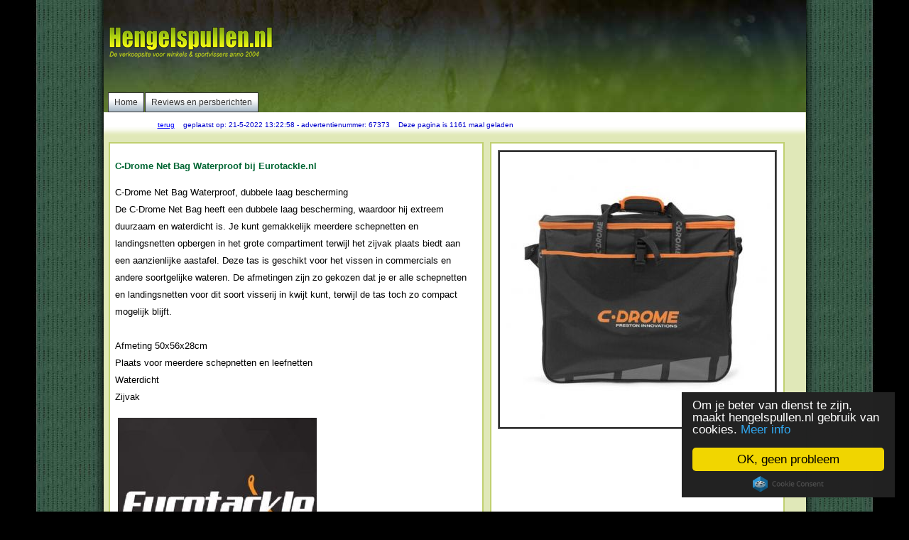

--- FILE ---
content_type: text/html
request_url: https://oud.hengelspullen.nl/hengelspullen.asp?shop=yes&ID=67373
body_size: 6539
content:

<!DOCTYPE HTML PUBLIC "-//W3C//DTD HTML 4.01 Transitional//EN"
"http://www.w3.org/TR/html4/loose.dtd">
<html>
<head>
<script language="JavaScript" type="text/javascript">
<!--
// -----------------------------------------------------------------------------
// Globals
// Major version of Flash required
var requiredMajorVersion = 8;
// Minor version of Flash required
var requiredMinorVersion = 0;
// Minor version of Flash required
var requiredRevision = 0;
// the version of javascript supported
var jsVersion = 1.0;
// -----------------------------------------------------------------------------
// -->
</script>
<script language="VBScript" type="text/vbscript">
<!-- // Visual basic helper required to detect Flash Player ActiveX control version information
Function VBGetSwfVer(i)
  on error resume next
  Dim swControl, swVersion
  swVersion = 0
  
  set swControl = CreateObject("ShockwaveFlash.ShockwaveFlash." + CStr(i))
  if (IsObject(swControl)) then
    swVersion = swControl.GetVariable("$version")
  end if
  VBGetSwfVer = swVersion
End Function
// -->
</script>

<meta http-equiv="Content-Type" content="text/html; charset=iso-8859-1">
<title>C-Drome Net Bag Waterproof bij Eurotackle.nl op hengelspullen</title>
<link href="css/screen.css" rel="stylesheet" type="text/css">
<link href="css/screenb.css" rel="stylesheet" type="text/css">

<meta property="og:title" content="C-Drome Net Bag Waterproof bij Eurotackle.nl op hengelspullen" />
<meta property="og:url" content="https://oud.hengelspullen.nl/hengelspullen.asp?ID=67373" />

<meta property="og:image" content="https://www.hengelspullen.nl/uploadacties/med/a2uJb2DBuJb2_Dyq8b_2213521.jpg" />



<script language="JavaScript" type="text/JavaScript">
<!--
function MM_openBrWindow(theURL,winName,features) { //v2.0
  window.open(theURL,winName,features);
}


function YY_checkform() { //v4.71
//copyright (c)1998,2002 Yaromat.com
  var a=YY_checkform.arguments,oo=true,v='',s='',err=false,r,o,at,o1,t,i,j,ma,rx,cd,cm,cy,dte,at;
  for (i=1; i<a.length;i=i+4){
    if (a[i+1].charAt(0)=='#'){r=true; a[i+1]=a[i+1].substring(1);}else{r=false}
    o=MM_findObj(a[i].replace(/\[\d+\]/ig,""));
    o1=MM_findObj(a[i+1].replace(/\[\d+\]/ig,""));
    v=o.value;t=a[i+2];
    if (o.type=='text'||o.type=='password'||o.type=='hidden'){
      if (r&&v.length==0){err=true}
      if (v.length>0)
      if (t==1){ //fromto
        ma=a[i+1].split('_');if(isNaN(v)||v<ma[0]/1||v > ma[1]/1){err=true}
      } else if (t==2){
        rx=new RegExp("^[\\w\.=-]+@[\\w\\.-]+\\.[a-zA-Z]{2,4}$");if(!rx.test(v))err=true;
      } else if (t==3){ // date
        ma=a[i+1].split("#");at=v.match(ma[0]);
        if(at){
          cd=(at[ma[1]])?at[ma[1]]:1;cm=at[ma[2]]-1;cy=at[ma[3]];
          dte=new Date(cy,cm,cd);
          if(dte.getFullYear()!=cy||dte.getDate()!=cd||dte.getMonth()!=cm){err=true};
        }else{err=true}
      } else if (t==4){ // time
        ma=a[i+1].split("#");at=v.match(ma[0]);if(!at){err=true}
      } else if (t==5){ // check this 2
            if(o1.length)o1=o1[a[i+1].replace(/(.*\[)|(\].*)/ig,"")];
            if(!o1.checked){err=true}
      } else if (t==6){ // the same
            if(v!=MM_findObj(a[i+1]).value){err=true}
      }
    } else
    if (!o.type&&o.length>0&&o[0].type=='radio'){
          at = a[i].match(/(.*)\[(\d+)\].*/i);
          o2=(o.length>1)?o[at[2]]:o;
      if (t==1&&o2&&o2.checked&&o1&&o1.value.length/1==0){err=true}
      if (t==2){
        oo=false;
        for(j=0;j<o.length;j++){oo=oo||o[j].checked}
        if(!oo){s+='* '+a[i+3]+'\n'}
      }
    } else if (o.type=='checkbox'){
      if((t==1&&o.checked==false)||(t==2&&o.checked&&o1&&o1.value.length/1==0)){err=true}
    } else if (o.type=='select-one'||o.type=='select-multiple'){
      if(t==1&&o.selectedIndex/1==0){err=true}
    }else if (o.type=='textarea'){
      if(v.length<a[i+1]){err=true}
    }
    if (err){s+='* '+a[i+3]+'\n'; err=false}
  }
  if (s!=''){alert('Er is een probleem:\t\t\t\t\t\n\n'+s)}
  document.MM_returnValue = (s=='');
}

function MM_findObj(n, d) { //v4.01
  var p,i,x;  if(!d) d=document; if((p=n.indexOf("?"))>0&&parent.frames.length) {
    d=parent.frames[n.substring(p+1)].document; n=n.substring(0,p);}
  if(!(x=d[n])&&d.all) x=d.all[n]; for (i=0;!x&&i<d.forms.length;i++) x=d.forms[i][n];
  for(i=0;!x&&d.layers&&i<d.layers.length;i++) x=MM_findObj(n,d.layers[i].document);
  if(!x && d.getElementById) x=d.getElementById(n); return x;
}
//-->
</script>

<script type="text/javascript">
    var GB_ROOT_DIR = "/greybox/";
</script>
<script type="text/javascript" src="greybox/AJS.js"></script>
<script type="text/javascript" src="greybox/AJS_fx.js"></script>
<script type="text/javascript" src="greybox/gb_scripts.js"></script>
<link href="greybox/gb_styles.css" rel="stylesheet" type="text/css" />
<script language="JavaScript" type="text/javascript">
<!--
// -----------------------------------------------------------------------------
// Globals
// Major version of Flash required
var requiredMajorVersion = 8;
// Minor version of Flash required
var requiredMinorVersion = 0;
// Minor version of Flash required
var requiredRevision = 0;
// the version of javascript supported
var jsVersion = 1.0;
// -----------------------------------------------------------------------------
// -->
</script>
<script language="VBScript" type="text/vbscript">
<!-- // Visual basic helper required to detect Flash Player ActiveX control version information
Function VBGetSwfVer(i)
  on error resume next
  Dim swControl, swVersion
  swVersion = 0
  
  set swControl = CreateObject("ShockwaveFlash.ShockwaveFlash." + CStr(i))
  if (IsObject(swControl)) then
    swVersion = swControl.GetVariable("$version")
  end if
  VBGetSwfVer = swVersion
End Function
// -->
</script>
<script language="JavaScript1.1" type="text/javascript">
<!-- // Detect Client Browser type
var isIE  = (navigator.appVersion.indexOf("MSIE") != -1) ? true : false;
var isWin = (navigator.appVersion.toLowerCase().indexOf("win") != -1) ? true : false;
var isOpera = (navigator.userAgent.indexOf("Opera") != -1) ? true : false;
jsVersion = 1.1;
// JavaScript helper required to detect Flash Player PlugIn version information
function JSGetSwfVer(i){
	// NS/Opera version >= 3 check for Flash plugin in plugin array
	if (navigator.plugins != null && navigator.plugins.length > 0) {
		if (navigator.plugins["Shockwave Flash 2.0"] || navigator.plugins["Shockwave Flash"]) {
			var swVer2 = navigator.plugins["Shockwave Flash 2.0"] ? " 2.0" : "";
      		var flashDescription = navigator.plugins["Shockwave Flash" + swVer2].description;
			descArray = flashDescription.split(" ");
			tempArrayMajor = descArray[2].split(".");
			versionMajor = tempArrayMajor[0];
			versionMinor = tempArrayMajor[1];
			if ( descArray[3] != "" ) {
				tempArrayMinor = descArray[3].split("r");
			} else {
				tempArrayMinor = descArray[4].split("r");
			}
      		versionRevision = tempArrayMinor[1] > 0 ? tempArrayMinor[1] : 0;
            flashVer = versionMajor + "." + versionMinor + "." + versionRevision;
      	} else {
			flashVer = -1;
		}
	}
	// MSN/WebTV 2.6 supports Flash 4
	else if (navigator.userAgent.toLowerCase().indexOf("webtv/2.6") != -1) flashVer = 4;
	// WebTV 2.5 supports Flash 3
	else if (navigator.userAgent.toLowerCase().indexOf("webtv/2.5") != -1) flashVer = 3;
	// older WebTV supports Flash 2
	else if (navigator.userAgent.toLowerCase().indexOf("webtv") != -1) flashVer = 2;
	// Can't detect in all other cases
	else {
		
		flashVer = -1;
	}
	return flashVer;
} 
// When called with reqMajorVer, reqMinorVer, reqRevision returns true if that version or greater is available
function DetectFlashVer(reqMajorVer, reqMinorVer, reqRevision) 
{
 	reqVer = parseFloat(reqMajorVer + "." + reqRevision);
   	// loop backwards through the versions until we find the newest version	
	for (i=25;i>0;i--) {	
		if (isIE && isWin && !isOpera) {
			versionStr = VBGetSwfVer(i);
		} else {
			versionStr = JSGetSwfVer(i);		
		}
		if (versionStr == -1 ) { 
			return false;
		} else if (versionStr != 0) {
			if(isIE && isWin && !isOpera) {
				tempArray         = versionStr.split(" ");
				tempString        = tempArray[1];
				versionArray      = tempString .split(",");				
			} else {
				versionArray      = versionStr.split(".");
			}
			versionMajor      = versionArray[0];
			versionMinor      = versionArray[1];
			versionRevision   = versionArray[2];
			
			versionString     = versionMajor + "." + versionRevision;   // 7.0r24 == 7.24
			versionNum        = parseFloat(versionString);
        	// is the major.revision >= requested major.revision AND the minor version >= requested minor
			if ( (versionMajor > reqMajorVer) && (versionNum >= reqVer) ) {
				return true;
			} else {
				return ((versionNum >= reqVer && versionMinor >= reqMinorVer) ? true : false );	
			}
		}
	}	
}

// -->

</script>

<!-- Begin Cookie Consent plugin by Silktide - http://silktide.com/cookieconsent -->
<script type="text/javascript">
    window.cookieconsent_options = {"message":"Om je beter van dienst te zijn, maakt hengelspullen.nl gebruik van cookies.","dismiss":"OK, geen probleem","learnMore":"Meer info","link":"https://www.hengelspullen.nl/privacy.asp","theme":"dark-floating"};
</script>

<script type="text/javascript" src="//cdnjs.cloudflare.com/ajax/libs/cookieconsent2/1.0.9/cookieconsent.min.js"></script>
<!-- End Cookie Consent plugin -->

<script async src="//pagead2.googlesyndication.com/pagead/js/adsbygoogle.js"></script>
<script>
     (adsbygoogle = window.adsbygoogle || []).push({
          google_ad_client: "ca-pub-3464302742578340",
          enable_page_level_ads: true
     });
</script>

</head>
<body>

<div id="container">
<div id="wrap">
<ul id="nav">
<li id="hs-2"><a href="http://www.hengelspullen.nl/">Home</a></li>
<li id="hs-2"><a href="/nieuws/">Reviews en persberichten</a></li>














</ul>
</div><!-- eind wrap -->

<div id="kop"><!-- logo + nav --></div>



<div id="dekop205"><script async src="//pagead2.googlesyndication.com/pagead/js/adsbygoogle.js"></script>
<!-- 728 -->
<ins class="adsbygoogle"
     style="display:inline-block;width:728px;height:90px"
     data-ad-client="ca-pub-3464302742578340"
     data-ad-slot="4542813046"></ins>
<script>
(adsbygoogle = window.adsbygoogle || []).push({});
</script></div> 


<!-- positie A -->

<!-- content -->
<div id="wrap2">
<div id="balk">
<div id="balk2c"><!-- search -->
<ul>
<p>
<li><a href="javascript:history.back()">terug</a></li>
<li>geplaatst op: 21-5-2022 13:22:58 - advertentienummer: 67373</li>




<li>Deze pagina is 1161 maal geladen</li>

</ul>
</p>
</div><!-- eind balk2c -->
</div><!-- eind balk -->

<div id="aanbod3b"> 


<p>

<strong>C-Drome Net Bag Waterproof bij Eurotackle.nl</strong>


<p>
C-Drome Net Bag Waterproof, dubbele laag bescherming<BR>De C-Drome Net Bag heeft een dubbele laag bescherming, waardoor hij extreem duurzaam en waterdicht is. Je kunt gemakkelijk meerdere schepnetten en landingsnetten opbergen in het grote compartiment terwijl het zijvak plaats biedt aan een aanzienlijke aastafel. Deze tas is geschikt voor het vissen in commercials en andere soortgelijke wateren. De afmetingen zijn zo gekozen dat je er alle schepnetten en landingsnetten voor dit soort visserij in kwijt kunt, terwijl de tas toch zo compact mogelijk blijft.<BR><BR>Afmeting 50x56x28cm<BR>Plaats voor meerdere schepnetten en leefnetten<BR>Waterdicht<BR>Zijvak
</p>

<div id="logo">

<a href="/shops/shoppage.asp?ID=130"><img src="/uploadshops/small/abvvitFbvvi_ti3BN_282243.jpg" alt="Eurotackle Hengelsport" border="0"></a>

</div>



<p><strong>prijs(euro)</strong>: 39.95</p>
<p><strong>naam</strong>: Eurotackle Hengelsport
<p><strong>Plaats</strong>:Belfeld - Venlo</p>
<p><strong>Provincie</strong>:Limburg</p>
<p><strong>Telefoon</strong>:077-3542128</p>



<p>
<strong>website</strong>:
<a href="/shops/shoppage.asp?ID=130">Zie het winkelprofiel van Eurotackle Hengelsport</a>
</p>

    
    
    
    <p>
                  
        <strong>Bestellen:</strong><a href="https://www.eurotackle.nl/c-drome-net-bag-waterproof137629.html" target="_blank">Klik hier om direct naar de website van de winkel te gaan</a>
           
    </p>
    
  <strong>Recente advertenties van Eurotackle Hengelsport</strong>
  
<table width="100%">
  
    <tr>
      <td><a href="hengelspullen.asp?shop=yes&ID=67647">Outlet Eurotackle OP=OP</a> (17-2-2024 15:11:46)</td>
      </tr>
    
    <tr>
      <td><a href="hengelspullen.asp?shop=yes&ID=67635">Matrix 4 Wheel Transporter Front Bag </a> (27-1-2024 15:43:20)</td>
      </tr>
    
    <tr>
      <td><a href="hengelspullen.asp?shop=yes&ID=67632">Seven Oaks Kachel </a> (23-1-2024 19:12:26)</td>
      </tr>
    
    <tr>
      <td><a href="hengelspullen.asp?shop=yes&ID=67631">Fox Winter Suit SALE!!!  Op=Op</a> (23-1-2024 19:07:58)</td>
      </tr>
    
    <tr>
      <td><a href="hengelspullen.asp?shop=yes&ID=67630">Matrix Winter Suit  SALE!!! Op=Op</a> (23-1-2024 19:05:02)</td>
      </tr>
    
    <tr>
      <td><a href="hengelspullen.asp?shop=yes&ID=67495">Sensas Onderlijn Special Feeder 100cm Opruiming !!</a> (3-3-2023 15:54:33)</td>
      </tr>
    
    <tr>
      <td><a href="hengelspullen.asp?shop=yes&ID=67475">Matrix S25 Superbox Black Edition (actie!) bij Eurotackle.nl</a> (1-2-2023 18:59:47)</td>
      </tr>
    
    <tr>
      <td><a href="hengelspullen.asp?shop=yes&ID=67474">Matrix S25 Superbox Lime Edition (actie!!) bij Eurotackle.nl</a> (1-2-2023 18:56:35)</td>
      </tr>
    
    <tr>
      <td><a href="hengelspullen.asp?shop=yes&ID=67442">Fox 160 Green Boat With Air Deck Best Price!!!</a> (1-12-2022 16:50:48)</td>
      </tr>
    
    <tr>
      <td><a href="hengelspullen.asp?shop=yes&ID=67441">Prologic C-Series Bite Alarm Set 3+1 Blue bij Eurotackle.nl</a> (1-12-2022 16:47:52)</td>
      </tr>
    

</table>
<p><a href="/shops/shoppage.asp?ID=130">Klik hier voor meer advertenties van Eurotackle Hengelsport</a></p>


<p><a href="javascript:history.back()">terug</a><p>



</div><!-- eind aanbod -->

<div id="plaatjes">
<center>

<a href="/uploadacties/a2uJb2DBuJb2_Dyq8b_2213521.jpg"><img src="/uploadacties/med/a2uJb2DBuJb2_Dyq8b_2213521.jpg" alt="Klik voor orgineel" border="0"></a>


<object width="387" height="242">
<param name="movie" value="https://www.youtube.com/v/http://www.youtube.com/watch?v=&showinfo=0"></param>
<param name="allowFullScreen" value="true"></param>
<param name="allowscriptaccess" value="always"></param>
<embed src="https://www.youtube.com/v/&showinfo=0" type="application/x-shockwave-flash" allowscriptaccess="always" allowfullscreen="true" width="387" height="242"></embed></object>

<BR>



<p>

<script type="text/javascript">
    google_ad_client = "ca-pub-3464302742578340";
    google_ad_slot = "4505787040";
    google_ad_width = 300;
    google_ad_height = 250;
</script>
<!-- 300250 -->
<script type="text/javascript"
src="//pagead2.googlesyndication.com/pagead/show_ads.js">
</script>

</p>


<p>
<center>
<script type="text/javascript">
    google_ad_client = "ca-pub-3464302742578340";
    google_ad_slot = "4505787040";
    google_ad_width = 300;
    google_ad_height = 250;
</script>
<!-- 300250 -->
<script type="text/javascript"
src="//pagead2.googlesyndication.com/pagead/show_ads.js">
</script>
</center>
</p>
</div>

<div id="footer3">
<p>Hengelspullen is niet aansprakelijk voor (gevolg)schade die voortkomt uit geplaatste advertenties.</p>
<p>© 2004 - 2017 Hengelspullen • <a href="/adverteren.asp">Adverteren</a> • <a href="/colofon.asp">Contact / Colofon</a> • <a href="/disclaimer.asp">Disclaimer</a> • <a href="/privacy.asp">Privacy</a></p>
<p>Om je beter van dienst te zijn, maakt hengelspullen.nl gebruik van <a href="https://www.hengelspullen.nl/privacy.asp">cookies</a>.</p>
</div>
</div><!-- eind wrap2 -->
</div><!-- eind container -->

<!-- Google Tag Manager -->
<script>(function(w,d,s,l,i){w[l]=w[l]||[];w[l].push({'gtm.start':
new Date().getTime(),event:'gtm.js'});var f=d.getElementsByTagName(s)[0],
j=d.createElement(s),dl=l!='dataLayer'?'&l='+l:'';j.async=true;j.src=
'https://www.googletagmanager.com/gtm.js?id='+i+dl;f.parentNode.insertBefore(j,f);
})(window,document,'script','dataLayer','GTM-KJVK695');</script>
<!-- End Google Tag Manager -->

<!-- Google Tag Manager (noscript) -->
<noscript><iframe src="https://www.googletagmanager.com/ns.html?id=GTM-KJVK695"
height="0" width="0" style="display:none;visibility:hidden"></iframe></noscript>
<!-- End Google Tag Manager (noscript) -->

</body>
</html>


--- FILE ---
content_type: text/html; charset=utf-8
request_url: https://www.google.com/recaptcha/api2/aframe
body_size: 266
content:
<!DOCTYPE HTML><html><head><meta http-equiv="content-type" content="text/html; charset=UTF-8"></head><body><script nonce="c64X6Cuz_7Z7oERlwkMw9g">/** Anti-fraud and anti-abuse applications only. See google.com/recaptcha */ try{var clients={'sodar':'https://pagead2.googlesyndication.com/pagead/sodar?'};window.addEventListener("message",function(a){try{if(a.source===window.parent){var b=JSON.parse(a.data);var c=clients[b['id']];if(c){var d=document.createElement('img');d.src=c+b['params']+'&rc='+(localStorage.getItem("rc::a")?sessionStorage.getItem("rc::b"):"");window.document.body.appendChild(d);sessionStorage.setItem("rc::e",parseInt(sessionStorage.getItem("rc::e")||0)+1);localStorage.setItem("rc::h",'1768870681969');}}}catch(b){}});window.parent.postMessage("_grecaptcha_ready", "*");}catch(b){}</script></body></html>

--- FILE ---
content_type: text/css
request_url: https://oud.hengelspullen.nl/css/screen.css
body_size: 3555
content:
/*	
Copyright 2006 hengelspullen.nl.	
$ Revision: 0.00 $

body {
	font-family: Arial, Helvetica, sans-serif; 
	line-height: 1.5em;
	padding:0;
	margin:10px 0 0 0;
	background-color: #cfe4fb;
	background-image: url('/images/bg2008.gif');
	background-position: 0px 0px;
	background-repeat: repeat-x;	
}
*/
body {
	font-family: Arial, Helvetica, sans-serif; 
	line-height: 1.5em;
	padding:0;
	margin:0px 0 0 0;
	background-color: #000;
	background-image: url('/images/bg_classic.jpg');
	background-position:center;
	background-repeat: repeat-y;	
}

a {
color:#0000FF;
}
a:visited {
color:#000066;
}
a:hover {
color:#990000;
}
img {
border:0;
float:left;
}

#container {
    position: relative;
    width: 989px;
    margin-left: auto;
    margin-right: auto;
    margin-top: 0;
    padding: 0px;
    text-align: left;
	background:#E0E8B8; 
	height:100%;
}
#keepright {
float:inherit;
display:block;
padding:0;
margin:0;
right:0;
}

#wrap
{
	width: 100%;
}
#wrap2
{
width: 100%;
background:#E0E8B8;/*de echte content*/
}

#nieuws {
clear:both;
}
#kop {
position:absolute;
background-image:url(../images/logo.png);
background-repeat:no-repeat;
	width:400px;/*224*/
	height:84px; /*3.9 38*/
	margin:0 0 0 8px;
	top:20px;
}
#kop h1 {
display:none;
}
#kop2 {
position:absolute;
	width:14.3125em;
	height:4.1875em;
	margin:0.125em 0;
	top:0.5em;
	right:0.5em;
}
#dekop {
position:absolute;
	width:140px;
	height:80px;
	margin:0.125em 0;
	top:0.5em;
	right:0.5em;
}
#dekop205 {
position:absolute;
	width:730px;
	margin:0;
	top:20px;
	right:2px;
}
#dekop_utrecht {
position:absolute;
	width:11.25em;
	height:4.375em;
	margin:0.125em 0;
	top:0.2em;
	left:17em;
	
}
/*22022007*/
#dekop_daiwa {
position:absolute;
	width:6.32em;
	height:3.5em;
	margin:0.125em 0;
	top:1em;
	left:27em;
}

#dekop468 {
position:absolute;
	width:468px;
	height:60px;
	margin:20px 0 0 0;
	top:20px;
	right:0.625em;
}
/*
#nav {
width:983px;
float:left;
margin:0;
padding: 130px 0 0 6px;
list-style:none;
background: #666 url(../images/bg22b.jpg) repeat-x left top;
}
*/
#nav {
width:983px;
float:left;
margin:0;
padding: 130px 0 0 6px;
list-style:none;
background: #666 url(../images/bg22c.jpg) repeat-x left top;
/*background: #666 url(../images/bg22b.jpg) repeat-x left top;*/
/*background: #666 url(../images/bg2017.jpg) repeat-x left top;*/
}
 /*\*/
 * html #nav { /*hiermee halen we de extra em weg uit IE*/
width:59em;
 }

#nav li {
float:left;
margin:0;
padding:0;
font-size:75%;
}
  img.b1 {/* scalable em size class 468px/60px banners */
  background-color:#999;
  width: 25em; /* replaces 400px width */
  height: 18.75em; /* replaces 300px height */
  border: 0;
  }
  img.b2 {/* scalable em size class 468px/60px banners */
  background-color:#999;
  width: 7.25em; /* replaces 116px width */
  height: 35.125em; /* replaces 562px height */
  border: 0;
  }
#nav a {
float: left;
display:block;
margin:0 1px 0 0;
padding:1px 8px;
color: #333;
text-decoration:none;
border:1px solid #333;
background: #fff url(../images/navigatie/uit.gif) repeat-x top left;
}
#nav a:hover, body#hs, #hs-1 a {
color: #FF0000;
border-top:1px solid #333;
border-left:1px solid #333;
border-right:1px solid #333;
border-bottom:1px solid #fff;
background: #fff url(../images/navigatie/aan.gif) repeat-x top left;
}
dl.reclame {

background: #fff url(../images/navigatie/top2.gif) repeat-x top left;
width:42em;
float:left;
padding:0.250em 0.250em 1em 0.250em;/* 4px ruimte onder reclame */
margin:0.125em 0.250em 0.250em 0.125em;
}
dl.reclame img {
float:left;
padding:0.0625em 0;
margin:0.625em 0.625em 0 0;

}
dl.reclame p {
font-size:70%;
float:left;
width:22.8em;
padding:2px 2px 2px 0px;
margin:0;
color:#003366;
}


 

dl.reclame h1 {
font-size:small;
padding:2px 2px 2px 0px;
margin:0 0.375em;
color:#006666;
}
dl.reclame em
{
	padding:0 0.125em;
	color:#333;
	text-decoration: none;
}

dl.banners {
width:9.25em;
float:left;
padding:0 0 0 0.125em;
margin:0.0625em;
}
dl.banners2, dl.banner_raven {
width:9.25em;
float:left;
padding:0 0 0.375em 0.875em;
margin:0.0625em;
}
dl.banner_raven img
{
float:left;
padding:0 0.0625em;
margin:0 0.125em;
}

dl.banners img, dl.banners object,dl.banners2 object, dl.banners2 img {
border:0.0625em solid #333;
float:left;
padding:0.0625em;
margin:0.125em;
background:#fff;
}
dl.banners2 dt.raven {
	border-top-width: 0;
	border-right-width: 0;
	border-bottom-width: 0;
	border-left-width: 0;
	border-top-style: none;
	border-right-style: none;
	border-bottom-style: none;
	border-left-style: none;
}

#balk {
float:left;
background-color:#fff;/* stukje grijs (was wit) onder zoekveld (mac = boven, win = onder) */
height:35px;/* hoogte alleen effect mac safari, groene balk 35px*/
width:61.8em;
margin-bottom:0;
background: #fff url(../images/navigatie/new.jpg) repeat-x bottom left;
}
#balk p {
font-size:11px;
color:#FE8E31;
display:block;
background-color:#fff;
margin:0;/* dit zorgt ervoor dat de datum aan de top hangt van 'balk' */
}


#search {
width:50.125em;
float:left;
padding:0.125em;
margin:0.250em;
}

 /*\*/
 * html #search { /*hiermee halen we de extra afstand weg uit IE*/
     padding: 0;
 }
 /**/
 
#search form{
font-size:70%;
padding: 0em;
margin: 0em;
}

#aanbod, #aanbodcustom {
overflow:hidden;
float:left;
width:40.625em;
padding:0.250em;
margin:0 0.125em 0 0.125em;
background: #fff url(../images/navigatie/top.gif) repeat-x top left;
border-bottom:2px solid #C0D070;
}
#aanbodcustom {
width:41.5625em;
}


#aanbod dl{
float:left;
margin:0.625em 0 0.625em 0.1875em;
width:19.8125em;
display:inline; 
}
#aanbodcustom dl{
float:left;
margin:0.625em 0 1.875em 0.1875em;
width:39.625em;
display:inline; 
}
#aanbod dt, #aanbodcustom dt {
float: left;
width:100%;
margin:0;
padding:0;
font-size: 12px;

color:#627081;
}
#aanbod dd, #aanbodcustom dd {
margin:0 2.5em 0 0;
padding:0;
font-size:12px;
line-height:1.5em;
color:#333;
}
#aanbod dl dd.img, #aanbodcustom dl dd.img {
margin:0;
}
#aanbod dd.img img, #aanbodcustom dd.img img  {
float:right;
margin:0 0.5em 0 0.5em;
padding:0.250em;
border: 1px solid #d9e0e6;
border-bottom-color:#c8cdd2;
border-right-color:#c8cdd2;
background:#fff;
}
#aanbod h1,#aanbodcustom h1, #news h1,#news_sub h1, #events h1, #lokaties h1 {
font-size:90%;
font-weight:bold;
color:#006666;
float:left;
margin:0 0.5em 0 0;
padding:0.375em 0.0625em;
}
#events, #news, #lokaties { /*het blok*/
float:right;
width:10.5em;
padding:0.1em 0 0.250em 0.4em;
margin:0 0 0 0em;
border-bottom:0.250em solid #C0D070;
background:#F8FAEE;
}
#news_sub { /*het blok*/
float:right;
width:140px;
padding:1em 0em;
margin:0 0 0 0.125em;
border-bottom:1px solid #C0D070;
background:#F8FAEE;
}
#news, #news_sub {
border-bottom: none;
background: #f0f4dc url(../images/navigatie/on2b.gif) repeat-x top left;
}
 /*\*/
 * html #news { 
padding: 0.1em 0 0 0.4em;
 }
 /**/
#events dl, #news dl, #lokaties dl{
float:left;
margin:0.0625em 0.0625em 0.625em 0.1em; /* de afstand tussen evenementen */
width:10.25em; /* de wijdtye van de tekst in het blok */
display:inline; /* fixes IE/Win double margin bug */
}
#news_sub dl{
float:left;
margin:0em; /* de afstand tussen evenementen */
width:10em; /* de wijdtye van de tekst in het blok */
display:inline; /* fixes IE/Win double margin bug */
}
#events dt, #news dt{ /* het evenement */
float: left;
width:99%;
margin:0 0 0.250em 0;
padding:0 0 0.125em 0;
color:#990000;
line-height:1em;
font-size:70%;
}
#news_sub dt{ /* het evenement */
float: left;
width:99%;
margin:0 0 0.250em 0;
padding:0 0 0.125em 0;
color:#990000;
line-height:1em;
font-size:70%;
}
#news a, #news_sub a{ /* het evenement */
float: left;
width:99%;
margin:0 0 0.250em 0;
padding:0 0 0.125em 0;
line-height:1em;
}



#news dd, #events dd, #lokaties dd, #news_sub dd { /* de datum */
margin:0 0.0625em 0 0;
padding:0;
font-size:70%;
line-height:1em; /* de afstand tussen evenement en datum */
color:#333;
}
#news em, news_sub em
{
	padding:0 0.125em;
	font-size:75%;
	color:#333;
	text-decoration: none;
}
#news img, news_sub img {
display:block;
padding:0;
margin:0.625em;
}
#lokaties img {
display:block;
padding:0;
margin:0.1875em;
}
#news .bla{
font-size:70%;
line-height:1em;
}


#footer, #volgende, #footer3 {
clear:both;
}
#footer h4, #volgende h4,#footer3 h4 {
text-align:center;
} 

#footer p {
margin:0;
padding:0;
	text-align:center;
	color:#FFFF00;
	font-size: x-small;
	background:#333;
} 

#footer a, #volgende a{
	width:12.5em;
	padding:0.375em;
	margin:0 1.25em;
	text-align:center;
	color:#FFFF00;
	background-color: #ff0000;
	border:#000 solid 0.0625em;
}
#footer a:hover, #volgende a:hover{
	background-color: #ffff00;
	color:#000000;
}

#footer3 p {
margin:0;
padding:0;
	text-align:center;
	color:#FFFF00;
	font-size: x-small;
	background:#0e355c;
} 

#footer3 a{

	text-align:center;
	color:#FFFF00;
}
#footer3 a:hover{
	color:#fff;
}


.prop {
    height:6.25em;
    float:right;
    width:0.0625em;
	    height:1%; /* Fix for MSIE peekaboo bug */
  }

  .clear {
    clear:both;
    height:0.0625em;
    overflow:hidden;
  }
  
  
#footer2 {
clear:both;
padding:0 0 0 0.5em;
margin:0;
background: #fff;
border-bottom:0.1875em solid #C0D070;
border-top:0.1875em solid #C0D070;
}

#footer2 h4 {
text-align:center;
} 
#footer2 p {
margin:0;
padding:0;
color:#000;
font-size: 78%;
} 

#footer2 img {
position:relative;
right:0.625em;
top:0;
}


#a1 {
background:#ff0000;
border:0.0625em solid #000;
}
.smaller {
margin:0.125em;
font-size:0.5625em;
color:#006600;
}
#voorpagina, #voorpagina2, #voorpagina3, #voorpagina4 {
float:left;
width:8.9em /*140px*/;
background-color:#FFFFFF;
border:1px solid #333;
margin-top:16px;
margin-left:8px;
padding:1px;
display:block;
clear: both;

}
 /*\*/
 * html #voorpagina,  * html #voorpagina2, * html #voorpagina2, * html #voorpagina3, * html #voorpagina4 { /*hiermee halen we de extra afstand weg uit IE*/
margin-left: 5px;
 }
 /**/

#voorpagina img, #voorpagina2 img, #voorpagina3 img, #voorpagina4 img{
	display:inline;
	padding:0;
	margin:0 0 0 0;
	background-color:#FFFFFF;
	background-position: center;
	clear: both;
}

#voorpagina img,#voorpagina2 img, #voorpagina3 img, #voorpagina4 img {
	padding:0;
	margin-left: 2px;
    margin-top: 4px;
	margin-bottom:6px;

	


}
 /*\*/
 * html #voorpagina a img,  * html #voorpagina2 a img, * html #voorpagina3 a img, * html #voorpagina4 a img { /*hiermee halen we de extra afstand weg uit IE*/
margin-left: 8px;
 }
 /**/

#voorpagina a, #voorpagina2 a, #voorpagina3 a,  #voorpagina4 a{
margin-top:6px;
	
	font-size:11px;
	padding:0px;
	text-align:center;
	font-family: Arial, Helvetica, sans-serif;
	display:block;
	color: #666666;
	text-decoration: none;
	clear: both;
}
#voorpagina p, #voorpagina2 p, #voorpagina3 p, #voorpagina4 p{

	text-decoration: none;
}
.button {
	font-family: Arial, Helvetica, sans-serif;
	font-size: 10px;
}
#wrap2 #aanbodcustom #aanbodcustom #aanbod img {
	padding-top: 4px;
}
.pic {
padding-top:11px;
}

--- FILE ---
content_type: text/css
request_url: https://oud.hengelspullen.nl/css/screenb.css
body_size: 1632
content:
/*	
Copyright 2006 hengelspullen.nl.	
$ Revision: 0.00 $
*/

#aanbod2 {
float:left;
width:30em;
padding:7px;
margin:4px 2px 10px 10px;
background: #cfe4fb;
border:1px solid #C0D070;
border-bottom:2px solid #C0D070;
border-top:2px solid #C0D070;
}

#aanbod2 dl{
float:left;
margin:10px 0 10px 10px;
width:317px;
display:inline; 
}
#aanbod2 dt {
float: left;
width:100%;
margin:0;
padding:0;
font-size: 85%;
letter-spacing:0.1em;
color:#627081;
}
#aanbod2 dd {
margin:0 40px 0 0;
padding:0;
font-size:75%;
line-height:1.5em;
color:#333;
}
#aanbod2 dl dd.img {
margin:0;
}
#aanbod2 dd.img img {
float:right;
margin:0 8px 0 8px;
padding:4px;
border: 1px solid #d9e0e6;
border-bottom-color:#c8cdd2;
border-right-color:#c8cdd2;
background:#fff;
}
#aanbod2 h1, #balk h1 {
font-size:90%;
font-weight:bold;
color:#006633;
float:left;
margin:0 8px 0 4px;
padding:6px 1px;
}
#aanbod3 {
float:left;
width:955px;
padding:7px;
margin:4px 7px 10px 7px;
background: #fff;
border:2px solid #C0D070;
border-bottom:2px solid #C0D070;
border-top:2px solid #C0D070;
}

#aanbod3c {
float:left;
width:59.7em;
padding:7px;
margin:4px 7px 10px 7px;
background: #fff;
border:2px solid #C0D070;
border-bottom:2px solid #C0D070;
border-top:2px solid #C0D070;
}
*html #aanbod3c {
width:55.7em;
}

#aanbod3b {
	float:left;
	width:510px;
	padding:7px;
	margin:7px 7px 4px 7px;
	background: #fff;
	border-top-width: 2px;
	border-right-width: 2px;
	border-bottom-width: 2px;
	border-left-width: 2px;
	border-top-style: solid;
	border-right-style: solid;
	border-bottom-style: solid;
	border-left-style: solid;
	border-top-color: #C0D070;
	border-right-color: #C0D070;
	border-bottom-color: #C0D070;
	border-left-color: #C0D070;
}


#aanbod3b text {
float:left;
}
*html #aanbod3b {
width:518px;
}
#aanbod3 STRONG, #aanbod3b strong,#aanbod3b h1, #aanbod8b strong, #aanbod8b h1, #aanbod3c strong {
color:#006633;
}
#aanbod3 p, #aanbod3b p, #aanbod8b p, #aanbod3c p {
font-size:small;
display:block;
}
/*het winkellogo op de adv pagina */
#logo img {
float:none;
padding:0px;
margin:4px;
background:#fff;
}
/*dit is het logo in het shop profiel */
#logo2 img {
padding:0px;
margin:0 10px 10px 2px;
background:#fff;
}

#bet{
display:block;
letter-spacing: 0.2em;
}
#bet ul {
display:block;
width:100%;
padding:0;
font-size: 85%;
letter-spacing:0.1em;
color:#627081;
}
#bet li{
	margin:0 0px 0 0;
	display:block;
	padding:0;
	font-size:70%;
	line-height:1em;
	color:#333;
	list-style-type: none;
}
#pasw{
text-align:center;
	margin:0 2px 20px 20px;
	padding:2px;
	background:#FFFF99;
	width:430px;
	letter-spacing: 0.2em;
	border:2px #FF0000 solid;
}
#pasw ul{

padding:0;
margin:0;
color:#627081;
}

#pasw li{
	text-align:center;
	margin:0 0px 0 0;
	padding:0;
	color:#333;
	text-transform: uppercase;
	list-style-type: none;
}

#aanbod3 a:hover{
padding:0px;
margin:0px;
}

#aanbod3 h1, #balk h1, #aanbod3 h2 {
font-size:90%;
font-weight:bold;
color:#006633;
margin:2px 8px 0 2px;
padding:6px 1px;
}
h2 {
	font-size:small;
	color: #FF0000;
}
em {font-size:70%}

/*	
plaatjes
*/

#plaatjes { /*het blok*/
float:left;
width:397px;
padding:7px;
margin:7px 7px 10px 2px;
background: #fff;
border:2px solid #C0D070;
border-bottom:2px solid #C0D070;
border-top:2px solid #C0D070;
}
#plaatjes p,#plaatjes li { /*het blok*/
font-size:80%;
}
*html #plaatjes {
float:right;
width:398px;
padding:7px 6px;
margin:7px 2px 2px 2px;
}
#plaatjes img { /*het blok*/
float:none;
border:1px solid #666;
padding:2px;
margin:2px;
background:#333;
}
.snoek {
float:left;
margin:6px 6px 0px 1px;
}

#balk2b {
width:50.8em;

}
#balk2b ul {
font-size:small;
margin:0 0 0 30px;
border:1px sold #000;
}
* html #balk2b ul {
float:left;
margin-left:15px;
}
#balk2b li { 
padding:6px;
float:left;
list-style-type:none;
}
#balk2b a:hover {
	color: #FF0000;
	text-decoration: underline;
}

#balk2b a {
padding:4px;
text-decoration:none;
color:#993300;
}



#balk2c {
width:50.8em;

}
#balk2c ul {
font-size:small;
margin:0 0 0 30px;
}

#balk2c li { 
font-size:x-small;
color:#0000CC;
padding:6px;
float:left;
list-style-type:none;
}

.kleur {
color: #FF0000;
}


#balk2b p {
right:2px;
font-size:70%;
color:#FE8E31;
margin:0;/* dit zorgt ervoor dat de datum aan de top hangt van 'balk' */
}
#balk2b h1 {
padding:0 0 0 10px;
display:inline;
	color: #990000;
	font-size:70%;
}
table {
width:100%;
}
td {
color:#333;
background-color:#F0F4DC;
font-size:x-small;}
td {
padding:2px;
}
#lijn {
border:#C0D070 solid 1px;
padding:2px;
background:#F8FAEE;
}
#lijn2 {
	border:1px solid #C0D070;
	padding:2px;
	margin:10px 0 0 0;
	background-color: #CCFFCC;
}

#lijn_bied {
border:#FAFAE2 solid 1px;
padding:2px;
background:#FAFAE2;
}
#aanbod8b {
float:left;
width:510px;
padding:7px;
margin:4px 7px 4px 7px;
background: #fff;
border:2px solid #C0D070;
border-bottom:2px solid #C0D070;
border-top:2px solid #C0D070;
}
#aanbod8b text {
float:left;
}
*html #aanbod8b {
width:500px;
}
